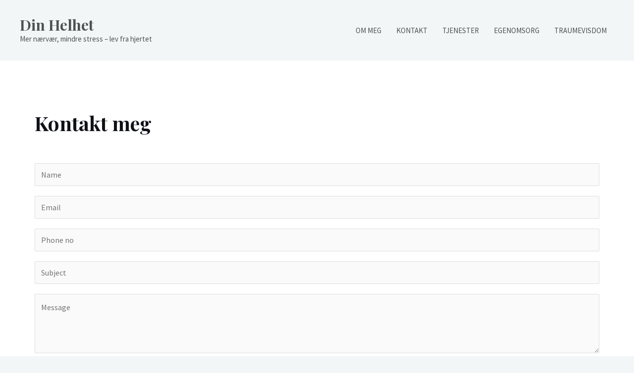

--- FILE ---
content_type: text/css
request_url: https://dinhelhet.no/wp-content/uploads/elementor/css/post-363.css?ver=1752433579
body_size: 186
content:
.elementor-bc-flex-widget .elementor-363 .elementor-element.elementor-element-6f552b3.elementor-column .elementor-widget-wrap{align-items:center;}.elementor-363 .elementor-element.elementor-element-6f552b3.elementor-column.elementor-element[data-element_type="column"] > .elementor-widget-wrap.elementor-element-populated{align-content:center;align-items:center;}.elementor-363 .elementor-element.elementor-element-20f3028a:not(.elementor-motion-effects-element-type-background), .elementor-363 .elementor-element.elementor-element-20f3028a > .elementor-motion-effects-container > .elementor-motion-effects-layer{background-color:var( --e-global-color-astglobalcolor5 );}.elementor-363 .elementor-element.elementor-element-20f3028a{transition:background 0.3s, border 0.3s, border-radius 0.3s, box-shadow 0.3s;padding:100px 0px 100px 0px;}.elementor-363 .elementor-element.elementor-element-20f3028a > .elementor-background-overlay{transition:background 0.3s, border-radius 0.3s, opacity 0.3s;}.elementor-363 .elementor-element.elementor-element-376d7a36{text-align:left;}.elementor-363 .elementor-element.elementor-element-376d7a36 > .elementor-widget-container{padding:0px 0px 25px 0px;}.elementor-363 .elementor-element.elementor-element-7b044be{text-align:left;}.elementor-363 .elementor-element.elementor-element-7b044be > .elementor-widget-container{margin:25px 0px 0px 0px;padding:0px 0px 0px 0px;}.elementor-363 .elementor-element.elementor-element-cc39485{--grid-template-columns:repeat(0, auto);--icon-size:15px;--grid-column-gap:10px;--grid-row-gap:0px;}.elementor-363 .elementor-element.elementor-element-cc39485 .elementor-widget-container{text-align:left;}.elementor-363 .elementor-element.elementor-element-cc39485 .elementor-social-icon{background-color:var( --e-global-color-astglobalcolor0 );--icon-padding:0.7em;}.elementor-363 .elementor-element.elementor-element-cc39485 .elementor-social-icon i{color:var( --e-global-color-astglobalcolor5 );}.elementor-363 .elementor-element.elementor-element-cc39485 .elementor-social-icon svg{fill:var( --e-global-color-astglobalcolor5 );}.elementor-363 .elementor-element.elementor-element-cc39485 .elementor-icon{border-radius:100px 100px 100px 100px;}.elementor-363 .elementor-element.elementor-element-cc39485 .elementor-social-icon:hover{background-color:var( --e-global-color-astglobalcolor1 );}.elementor-363 .elementor-element.elementor-element-cc39485 .elementor-social-icon:hover i{color:var( --e-global-color-astglobalcolor4 );}.elementor-363 .elementor-element.elementor-element-cc39485 .elementor-social-icon:hover svg{fill:var( --e-global-color-astglobalcolor4 );}.elementor-363 .elementor-element.elementor-element-cc39485 > .elementor-widget-container{margin:30px 0px 0px 0px;}@media(max-width:1024px){.elementor-363 .elementor-element.elementor-element-20f3028a{padding:75px 25px 75px 25px;}.elementor-363 .elementor-element.elementor-element-376d7a36 > .elementor-widget-container{padding:0px 0px 25px 0px;}.elementor-363 .elementor-element.elementor-element-7b044be > .elementor-widget-container{padding:0px 0px 25px 0px;}.elementor-363 .elementor-element.elementor-element-cc39485 .elementor-widget-container{text-align:center;}}@media(max-width:767px){.elementor-363 .elementor-element.elementor-element-20f3028a{padding:50px 25px 20px 25px;}.elementor-363 .elementor-element.elementor-element-704a2f4 > .elementor-element-populated{padding:30px 0px 0px 0px;}.elementor-363 .elementor-element.elementor-element-376d7a36{text-align:center;}.elementor-363 .elementor-element.elementor-element-376d7a36 > .elementor-widget-container{padding:0px 0px 15px 0px;}.elementor-363 .elementor-element.elementor-element-7b044be{text-align:center;}.elementor-363 .elementor-element.elementor-element-7b044be > .elementor-widget-container{padding:0px 0px 15px 0px;}.elementor-363 .elementor-element.elementor-element-cc39485 .elementor-widget-container{text-align:center;}.elementor-363 .elementor-element.elementor-element-cc39485 > .elementor-widget-container{margin:0px 0px 0px 0px;}}